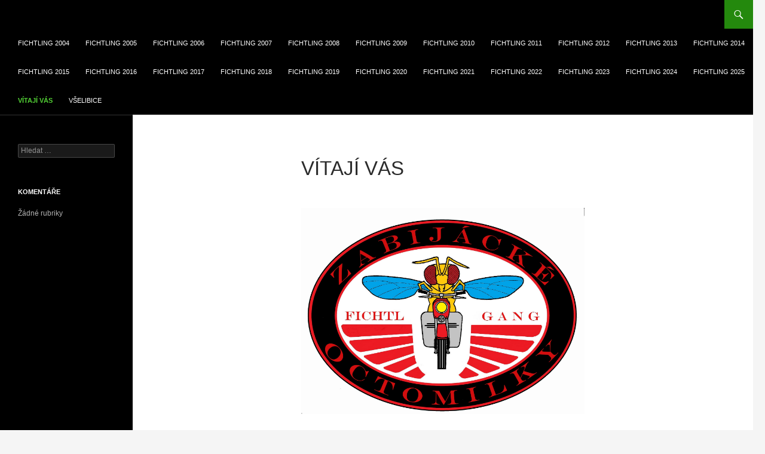

--- FILE ---
content_type: text/html; charset=UTF-8
request_url: http://zabijacke-octomilky.cz/
body_size: 5596
content:
<!DOCTYPE html>
<!--[if IE 7]>
<html class="ie ie7" lang="cs">
<![endif]-->
<!--[if IE 8]>
<html class="ie ie8" lang="cs">
<![endif]-->
<!--[if !(IE 7) & !(IE 8)]><!-->
<html lang="cs">
<!--<![endif]-->
<head>
	<meta charset="UTF-8">
	<meta name="viewport" content="width=device-width">
	<title>zabijácké octomilky | JAWA 50 fichtl</title>
	<link rel="profile" href="http://gmpg.org/xfn/11">
	<link rel="pingback" href="http://zabijacke-octomilky.cz/xmlrpc.php">
	<!--[if lt IE 9]>
	<script src="http://zabijacke-octomilky.cz/wp-content/themes/twentyfourteen/js/html5.js"></script>
	<![endif]-->
	<meta name='robots' content='max-image-preview:large' />
<link rel="alternate" type="application/rss+xml" title="zabijácké octomilky &raquo; RSS zdroj" href="http://zabijacke-octomilky.cz/feed/" />
<link rel="alternate" type="application/rss+xml" title="zabijácké octomilky &raquo; RSS komentářů" href="http://zabijacke-octomilky.cz/comments/feed/" />
<script type="text/javascript">
window._wpemojiSettings = {"baseUrl":"https:\/\/s.w.org\/images\/core\/emoji\/14.0.0\/72x72\/","ext":".png","svgUrl":"https:\/\/s.w.org\/images\/core\/emoji\/14.0.0\/svg\/","svgExt":".svg","source":{"concatemoji":"http:\/\/zabijacke-octomilky.cz\/wp-includes\/js\/wp-emoji-release.min.js?ver=6.1.9"}};
/*! This file is auto-generated */
!function(e,a,t){var n,r,o,i=a.createElement("canvas"),p=i.getContext&&i.getContext("2d");function s(e,t){var a=String.fromCharCode,e=(p.clearRect(0,0,i.width,i.height),p.fillText(a.apply(this,e),0,0),i.toDataURL());return p.clearRect(0,0,i.width,i.height),p.fillText(a.apply(this,t),0,0),e===i.toDataURL()}function c(e){var t=a.createElement("script");t.src=e,t.defer=t.type="text/javascript",a.getElementsByTagName("head")[0].appendChild(t)}for(o=Array("flag","emoji"),t.supports={everything:!0,everythingExceptFlag:!0},r=0;r<o.length;r++)t.supports[o[r]]=function(e){if(p&&p.fillText)switch(p.textBaseline="top",p.font="600 32px Arial",e){case"flag":return s([127987,65039,8205,9895,65039],[127987,65039,8203,9895,65039])?!1:!s([55356,56826,55356,56819],[55356,56826,8203,55356,56819])&&!s([55356,57332,56128,56423,56128,56418,56128,56421,56128,56430,56128,56423,56128,56447],[55356,57332,8203,56128,56423,8203,56128,56418,8203,56128,56421,8203,56128,56430,8203,56128,56423,8203,56128,56447]);case"emoji":return!s([129777,127995,8205,129778,127999],[129777,127995,8203,129778,127999])}return!1}(o[r]),t.supports.everything=t.supports.everything&&t.supports[o[r]],"flag"!==o[r]&&(t.supports.everythingExceptFlag=t.supports.everythingExceptFlag&&t.supports[o[r]]);t.supports.everythingExceptFlag=t.supports.everythingExceptFlag&&!t.supports.flag,t.DOMReady=!1,t.readyCallback=function(){t.DOMReady=!0},t.supports.everything||(n=function(){t.readyCallback()},a.addEventListener?(a.addEventListener("DOMContentLoaded",n,!1),e.addEventListener("load",n,!1)):(e.attachEvent("onload",n),a.attachEvent("onreadystatechange",function(){"complete"===a.readyState&&t.readyCallback()})),(e=t.source||{}).concatemoji?c(e.concatemoji):e.wpemoji&&e.twemoji&&(c(e.twemoji),c(e.wpemoji)))}(window,document,window._wpemojiSettings);
</script>
<style type="text/css">
img.wp-smiley,
img.emoji {
	display: inline !important;
	border: none !important;
	box-shadow: none !important;
	height: 1em !important;
	width: 1em !important;
	margin: 0 0.07em !important;
	vertical-align: -0.1em !important;
	background: none !important;
	padding: 0 !important;
}
</style>
	<link rel='stylesheet' id='wp-block-library-css' href='http://zabijacke-octomilky.cz/wp-includes/css/dist/block-library/style.min.css?ver=6.1.9' type='text/css' media='all' />
<link rel='stylesheet' id='classic-theme-styles-css' href='http://zabijacke-octomilky.cz/wp-includes/css/classic-themes.min.css?ver=1' type='text/css' media='all' />
<style id='global-styles-inline-css' type='text/css'>
body{--wp--preset--color--black: #000000;--wp--preset--color--cyan-bluish-gray: #abb8c3;--wp--preset--color--white: #ffffff;--wp--preset--color--pale-pink: #f78da7;--wp--preset--color--vivid-red: #cf2e2e;--wp--preset--color--luminous-vivid-orange: #ff6900;--wp--preset--color--luminous-vivid-amber: #fcb900;--wp--preset--color--light-green-cyan: #7bdcb5;--wp--preset--color--vivid-green-cyan: #00d084;--wp--preset--color--pale-cyan-blue: #8ed1fc;--wp--preset--color--vivid-cyan-blue: #0693e3;--wp--preset--color--vivid-purple: #9b51e0;--wp--preset--gradient--vivid-cyan-blue-to-vivid-purple: linear-gradient(135deg,rgba(6,147,227,1) 0%,rgb(155,81,224) 100%);--wp--preset--gradient--light-green-cyan-to-vivid-green-cyan: linear-gradient(135deg,rgb(122,220,180) 0%,rgb(0,208,130) 100%);--wp--preset--gradient--luminous-vivid-amber-to-luminous-vivid-orange: linear-gradient(135deg,rgba(252,185,0,1) 0%,rgba(255,105,0,1) 100%);--wp--preset--gradient--luminous-vivid-orange-to-vivid-red: linear-gradient(135deg,rgba(255,105,0,1) 0%,rgb(207,46,46) 100%);--wp--preset--gradient--very-light-gray-to-cyan-bluish-gray: linear-gradient(135deg,rgb(238,238,238) 0%,rgb(169,184,195) 100%);--wp--preset--gradient--cool-to-warm-spectrum: linear-gradient(135deg,rgb(74,234,220) 0%,rgb(151,120,209) 20%,rgb(207,42,186) 40%,rgb(238,44,130) 60%,rgb(251,105,98) 80%,rgb(254,248,76) 100%);--wp--preset--gradient--blush-light-purple: linear-gradient(135deg,rgb(255,206,236) 0%,rgb(152,150,240) 100%);--wp--preset--gradient--blush-bordeaux: linear-gradient(135deg,rgb(254,205,165) 0%,rgb(254,45,45) 50%,rgb(107,0,62) 100%);--wp--preset--gradient--luminous-dusk: linear-gradient(135deg,rgb(255,203,112) 0%,rgb(199,81,192) 50%,rgb(65,88,208) 100%);--wp--preset--gradient--pale-ocean: linear-gradient(135deg,rgb(255,245,203) 0%,rgb(182,227,212) 50%,rgb(51,167,181) 100%);--wp--preset--gradient--electric-grass: linear-gradient(135deg,rgb(202,248,128) 0%,rgb(113,206,126) 100%);--wp--preset--gradient--midnight: linear-gradient(135deg,rgb(2,3,129) 0%,rgb(40,116,252) 100%);--wp--preset--duotone--dark-grayscale: url('#wp-duotone-dark-grayscale');--wp--preset--duotone--grayscale: url('#wp-duotone-grayscale');--wp--preset--duotone--purple-yellow: url('#wp-duotone-purple-yellow');--wp--preset--duotone--blue-red: url('#wp-duotone-blue-red');--wp--preset--duotone--midnight: url('#wp-duotone-midnight');--wp--preset--duotone--magenta-yellow: url('#wp-duotone-magenta-yellow');--wp--preset--duotone--purple-green: url('#wp-duotone-purple-green');--wp--preset--duotone--blue-orange: url('#wp-duotone-blue-orange');--wp--preset--font-size--small: 13px;--wp--preset--font-size--medium: 20px;--wp--preset--font-size--large: 36px;--wp--preset--font-size--x-large: 42px;--wp--preset--spacing--20: 0.44rem;--wp--preset--spacing--30: 0.67rem;--wp--preset--spacing--40: 1rem;--wp--preset--spacing--50: 1.5rem;--wp--preset--spacing--60: 2.25rem;--wp--preset--spacing--70: 3.38rem;--wp--preset--spacing--80: 5.06rem;}:where(.is-layout-flex){gap: 0.5em;}body .is-layout-flow > .alignleft{float: left;margin-inline-start: 0;margin-inline-end: 2em;}body .is-layout-flow > .alignright{float: right;margin-inline-start: 2em;margin-inline-end: 0;}body .is-layout-flow > .aligncenter{margin-left: auto !important;margin-right: auto !important;}body .is-layout-constrained > .alignleft{float: left;margin-inline-start: 0;margin-inline-end: 2em;}body .is-layout-constrained > .alignright{float: right;margin-inline-start: 2em;margin-inline-end: 0;}body .is-layout-constrained > .aligncenter{margin-left: auto !important;margin-right: auto !important;}body .is-layout-constrained > :where(:not(.alignleft):not(.alignright):not(.alignfull)){max-width: var(--wp--style--global--content-size);margin-left: auto !important;margin-right: auto !important;}body .is-layout-constrained > .alignwide{max-width: var(--wp--style--global--wide-size);}body .is-layout-flex{display: flex;}body .is-layout-flex{flex-wrap: wrap;align-items: center;}body .is-layout-flex > *{margin: 0;}:where(.wp-block-columns.is-layout-flex){gap: 2em;}.has-black-color{color: var(--wp--preset--color--black) !important;}.has-cyan-bluish-gray-color{color: var(--wp--preset--color--cyan-bluish-gray) !important;}.has-white-color{color: var(--wp--preset--color--white) !important;}.has-pale-pink-color{color: var(--wp--preset--color--pale-pink) !important;}.has-vivid-red-color{color: var(--wp--preset--color--vivid-red) !important;}.has-luminous-vivid-orange-color{color: var(--wp--preset--color--luminous-vivid-orange) !important;}.has-luminous-vivid-amber-color{color: var(--wp--preset--color--luminous-vivid-amber) !important;}.has-light-green-cyan-color{color: var(--wp--preset--color--light-green-cyan) !important;}.has-vivid-green-cyan-color{color: var(--wp--preset--color--vivid-green-cyan) !important;}.has-pale-cyan-blue-color{color: var(--wp--preset--color--pale-cyan-blue) !important;}.has-vivid-cyan-blue-color{color: var(--wp--preset--color--vivid-cyan-blue) !important;}.has-vivid-purple-color{color: var(--wp--preset--color--vivid-purple) !important;}.has-black-background-color{background-color: var(--wp--preset--color--black) !important;}.has-cyan-bluish-gray-background-color{background-color: var(--wp--preset--color--cyan-bluish-gray) !important;}.has-white-background-color{background-color: var(--wp--preset--color--white) !important;}.has-pale-pink-background-color{background-color: var(--wp--preset--color--pale-pink) !important;}.has-vivid-red-background-color{background-color: var(--wp--preset--color--vivid-red) !important;}.has-luminous-vivid-orange-background-color{background-color: var(--wp--preset--color--luminous-vivid-orange) !important;}.has-luminous-vivid-amber-background-color{background-color: var(--wp--preset--color--luminous-vivid-amber) !important;}.has-light-green-cyan-background-color{background-color: var(--wp--preset--color--light-green-cyan) !important;}.has-vivid-green-cyan-background-color{background-color: var(--wp--preset--color--vivid-green-cyan) !important;}.has-pale-cyan-blue-background-color{background-color: var(--wp--preset--color--pale-cyan-blue) !important;}.has-vivid-cyan-blue-background-color{background-color: var(--wp--preset--color--vivid-cyan-blue) !important;}.has-vivid-purple-background-color{background-color: var(--wp--preset--color--vivid-purple) !important;}.has-black-border-color{border-color: var(--wp--preset--color--black) !important;}.has-cyan-bluish-gray-border-color{border-color: var(--wp--preset--color--cyan-bluish-gray) !important;}.has-white-border-color{border-color: var(--wp--preset--color--white) !important;}.has-pale-pink-border-color{border-color: var(--wp--preset--color--pale-pink) !important;}.has-vivid-red-border-color{border-color: var(--wp--preset--color--vivid-red) !important;}.has-luminous-vivid-orange-border-color{border-color: var(--wp--preset--color--luminous-vivid-orange) !important;}.has-luminous-vivid-amber-border-color{border-color: var(--wp--preset--color--luminous-vivid-amber) !important;}.has-light-green-cyan-border-color{border-color: var(--wp--preset--color--light-green-cyan) !important;}.has-vivid-green-cyan-border-color{border-color: var(--wp--preset--color--vivid-green-cyan) !important;}.has-pale-cyan-blue-border-color{border-color: var(--wp--preset--color--pale-cyan-blue) !important;}.has-vivid-cyan-blue-border-color{border-color: var(--wp--preset--color--vivid-cyan-blue) !important;}.has-vivid-purple-border-color{border-color: var(--wp--preset--color--vivid-purple) !important;}.has-vivid-cyan-blue-to-vivid-purple-gradient-background{background: var(--wp--preset--gradient--vivid-cyan-blue-to-vivid-purple) !important;}.has-light-green-cyan-to-vivid-green-cyan-gradient-background{background: var(--wp--preset--gradient--light-green-cyan-to-vivid-green-cyan) !important;}.has-luminous-vivid-amber-to-luminous-vivid-orange-gradient-background{background: var(--wp--preset--gradient--luminous-vivid-amber-to-luminous-vivid-orange) !important;}.has-luminous-vivid-orange-to-vivid-red-gradient-background{background: var(--wp--preset--gradient--luminous-vivid-orange-to-vivid-red) !important;}.has-very-light-gray-to-cyan-bluish-gray-gradient-background{background: var(--wp--preset--gradient--very-light-gray-to-cyan-bluish-gray) !important;}.has-cool-to-warm-spectrum-gradient-background{background: var(--wp--preset--gradient--cool-to-warm-spectrum) !important;}.has-blush-light-purple-gradient-background{background: var(--wp--preset--gradient--blush-light-purple) !important;}.has-blush-bordeaux-gradient-background{background: var(--wp--preset--gradient--blush-bordeaux) !important;}.has-luminous-dusk-gradient-background{background: var(--wp--preset--gradient--luminous-dusk) !important;}.has-pale-ocean-gradient-background{background: var(--wp--preset--gradient--pale-ocean) !important;}.has-electric-grass-gradient-background{background: var(--wp--preset--gradient--electric-grass) !important;}.has-midnight-gradient-background{background: var(--wp--preset--gradient--midnight) !important;}.has-small-font-size{font-size: var(--wp--preset--font-size--small) !important;}.has-medium-font-size{font-size: var(--wp--preset--font-size--medium) !important;}.has-large-font-size{font-size: var(--wp--preset--font-size--large) !important;}.has-x-large-font-size{font-size: var(--wp--preset--font-size--x-large) !important;}
.wp-block-navigation a:where(:not(.wp-element-button)){color: inherit;}
:where(.wp-block-columns.is-layout-flex){gap: 2em;}
.wp-block-pullquote{font-size: 1.5em;line-height: 1.6;}
</style>
<link rel='stylesheet' id='genericons-css' href='http://zabijacke-octomilky.cz/wp-content/themes/twentyfourteen/genericons/genericons.css?ver=3.0.3' type='text/css' media='all' />
<link rel='stylesheet' id='twentyfourteen-style-css' href='http://zabijacke-octomilky.cz/wp-content/themes/twentyfourteen/style.css?ver=6.1.9' type='text/css' media='all' />
<!--[if lt IE 9]>
<link rel='stylesheet' id='twentyfourteen-ie-css' href='http://zabijacke-octomilky.cz/wp-content/themes/twentyfourteen/css/ie.css?ver=20131205' type='text/css' media='all' />
<![endif]-->
<script type='text/javascript' src='http://zabijacke-octomilky.cz/wp-includes/js/jquery/jquery.min.js?ver=3.6.1' id='jquery-core-js'></script>
<script type='text/javascript' src='http://zabijacke-octomilky.cz/wp-includes/js/jquery/jquery-migrate.min.js?ver=3.3.2' id='jquery-migrate-js'></script>
<link rel="https://api.w.org/" href="http://zabijacke-octomilky.cz/wp-json/" /><link rel="alternate" type="application/json" href="http://zabijacke-octomilky.cz/wp-json/wp/v2/pages/64" /><link rel="EditURI" type="application/rsd+xml" title="RSD" href="http://zabijacke-octomilky.cz/xmlrpc.php?rsd" />
<link rel="wlwmanifest" type="application/wlwmanifest+xml" href="http://zabijacke-octomilky.cz/wp-includes/wlwmanifest.xml" />
<meta name="generator" content="WordPress 6.1.9" />
<link rel="canonical" href="http://zabijacke-octomilky.cz/" />
<link rel='shortlink' href='http://zabijacke-octomilky.cz/' />
<link rel="alternate" type="application/json+oembed" href="http://zabijacke-octomilky.cz/wp-json/oembed/1.0/embed?url=http%3A%2F%2Fzabijacke-octomilky.cz%2F" />
<link rel="alternate" type="text/xml+oembed" href="http://zabijacke-octomilky.cz/wp-json/oembed/1.0/embed?url=http%3A%2F%2Fzabijacke-octomilky.cz%2F&#038;format=xml" />
	<style type="text/css" id="twentyfourteen-header-css">
			.site-title,
		.site-description {
			clip: rect(1px 1px 1px 1px); /* IE7 */
			clip: rect(1px, 1px, 1px, 1px);
			position: absolute;
		}
		</style>
	</head>

<body class="home page-template-default page page-id-64 masthead-fixed full-width footer-widgets grid">
<div id="page" class="hfeed site">
	
	<header id="masthead" class="site-header" role="banner">
		<div class="header-main">
			<h1 class="site-title"><a href="http://zabijacke-octomilky.cz/" rel="home">zabijácké octomilky</a></h1>

			<div class="search-toggle">
				<a href="#search-container" class="screen-reader-text" aria-expanded="false" aria-controls="search-container">Hledat</a>
			</div>

			<nav id="primary-navigation" class="site-navigation primary-navigation" role="navigation">
				<button class="menu-toggle">Základní navigační menu</button>
				<a class="screen-reader-text skip-link" href="#content">Přejít k obsahu webu</a>
				<div id="primary-menu" class="nav-menu"><ul>
<li class="page_item page-item-19"><a href="http://zabijacke-octomilky.cz/fichtling-2004/">fichtling 2004</a></li>
<li class="page_item page-item-20"><a href="http://zabijacke-octomilky.cz/fichtling-2005/">fichtling 2005</a></li>
<li class="page_item page-item-21"><a href="http://zabijacke-octomilky.cz/fichtling-2006/">fichtling 2006</a></li>
<li class="page_item page-item-22"><a href="http://zabijacke-octomilky.cz/fichtling-2007/">fichtling 2007</a></li>
<li class="page_item page-item-23"><a href="http://zabijacke-octomilky.cz/fichtling-2008/">fichtling 2008</a></li>
<li class="page_item page-item-24"><a href="http://zabijacke-octomilky.cz/fichtling-2009/">fichtling 2009</a></li>
<li class="page_item page-item-25"><a href="http://zabijacke-octomilky.cz/fichtling-2010/">fichtling 2010</a></li>
<li class="page_item page-item-26"><a href="http://zabijacke-octomilky.cz/fichtling-2011/">fichtling 2011</a></li>
<li class="page_item page-item-27"><a href="http://zabijacke-octomilky.cz/fichtling-2012/">fichtling 2012</a></li>
<li class="page_item page-item-28"><a href="http://zabijacke-octomilky.cz/fichtling-2013/">fichtling 2013</a></li>
<li class="page_item page-item-29"><a href="http://zabijacke-octomilky.cz/fichtling-2014/">fichtling 2014</a></li>
<li class="page_item page-item-30"><a href="http://zabijacke-octomilky.cz/fichtling-2015/">fichtling 2015</a></li>
<li class="page_item page-item-31"><a href="http://zabijacke-octomilky.cz/fichtling-2016/">fichtling 2016</a></li>
<li class="page_item page-item-32"><a href="http://zabijacke-octomilky.cz/fichtling-2017/">fichtling 2017</a></li>
<li class="page_item page-item-1287"><a href="http://zabijacke-octomilky.cz/fichtling-2018/">fichtling 2018</a></li>
<li class="page_item page-item-1243"><a href="http://zabijacke-octomilky.cz/fichtling-2019/">fichtling 2019</a></li>
<li class="page_item page-item-1368"><a href="http://zabijacke-octomilky.cz/fichtling-2020/">fichtling 2020</a></li>
<li class="page_item page-item-1451"><a href="http://zabijacke-octomilky.cz/fichtling-2021/">fichtling 2021</a></li>
<li class="page_item page-item-1453"><a href="http://zabijacke-octomilky.cz/fichtling-2022/">fichtling 2022</a></li>
<li class="page_item page-item-1688"><a href="http://zabijacke-octomilky.cz/fichtling-2023/">fichtling 2023</a></li>
<li class="page_item page-item-1789"><a href="http://zabijacke-octomilky.cz/fichtling-2024/">fichtling 2024</a></li>
<li class="page_item page-item-1925"><a href="http://zabijacke-octomilky.cz/fichtling-2025/">fichtling 2025</a></li>
<li class="page_item page-item-64 current_page_item"><a href="http://zabijacke-octomilky.cz/" aria-current="page">VÍTAJÍ VÁS</a></li>
<li class="page_item page-item-1456"><a href="http://zabijacke-octomilky.cz/vselibice/">Všelibice</a></li>
</ul></div>
			</nav>
		</div>

		<div id="search-container" class="search-box-wrapper hide">
			<div class="search-box">
				<form role="search" method="get" class="search-form" action="http://zabijacke-octomilky.cz/">
				<label>
					<span class="screen-reader-text">Vyhledávání</span>
					<input type="search" class="search-field" placeholder="Hledat &hellip;" value="" name="s" />
				</label>
				<input type="submit" class="search-submit" value="Hledat" />
			</form>			</div>
		</div>
	</header><!-- #masthead -->

	<div id="main" class="site-main">

<div id="main-content" class="main-content">

	<div id="primary" class="content-area">
		<div id="content" class="site-content" role="main">

			
<article id="post-64" class="post-64 page type-page status-publish hentry">
	<header class="entry-header"><h1 class="entry-title">VÍTAJÍ VÁS</h1></header><!-- .entry-header -->
	<div class="entry-content">
		<p style="text-align: center;">
<div id='gallery-1' class='gallery galleryid-64 gallery-columns-1 gallery-size-full'><figure class='gallery-item'>
			<div class='gallery-icon landscape'>
				<a href='http://zabijacke-octomilky.cz/zabijacke-octomilky/octomilky-17-2/'><img width="3507" height="2550" src="http://zabijacke-octomilky.cz/wp-content/uploads/2017/06/octomilky-17-1.jpg" class="attachment-full size-full" alt="" decoding="async" loading="lazy" srcset="http://zabijacke-octomilky.cz/wp-content/uploads/2017/06/octomilky-17-1.jpg 3507w, http://zabijacke-octomilky.cz/wp-content/uploads/2017/06/octomilky-17-1-300x218.jpg 300w, http://zabijacke-octomilky.cz/wp-content/uploads/2017/06/octomilky-17-1-768x558.jpg 768w, http://zabijacke-octomilky.cz/wp-content/uploads/2017/06/octomilky-17-1-1024x745.jpg 1024w" sizes="(max-width: 3507px) 100vw, 3507px" /></a>
			</div></figure>
		</div>

<p style="text-align: center;"><a href="http://zabijacke-octomilky.cz/wp-content/uploads/2017/06/octomilky-17-1.jpg"><strong>STRÁNKY  VĚNOVANÉ  MOTOCYKLU  JAWA 50 PIONÝR  A  NAŠIM  CESTÁM PO REPUBLICE</strong></a></p>
<p style="text-align: center;">Stránky se přesouvají na facebook: zabijácké octomilky</p>
	</div><!-- .entry-content -->
</article><!-- #post-## -->

		</div><!-- #content -->
	</div><!-- #primary -->
	</div><!-- #main-content -->

<div id="secondary">
		<h2 class="site-description">JAWA 50 fichtl</h2>
	
		<nav role="navigation" class="navigation site-navigation secondary-navigation">
			</nav>
	
		<div id="primary-sidebar" class="primary-sidebar widget-area" role="complementary">
		<aside id="search-2" class="widget widget_search"><form role="search" method="get" class="search-form" action="http://zabijacke-octomilky.cz/">
				<label>
					<span class="screen-reader-text">Vyhledávání</span>
					<input type="search" class="search-field" placeholder="Hledat &hellip;" value="" name="s" />
				</label>
				<input type="submit" class="search-submit" value="Hledat" />
			</form></aside><aside id="categories-2" class="widget widget_categories"><h1 class="widget-title">KOMENTÁŘE</h1>
			<ul>
				<li class="cat-item-none">Žádné rubriky</li>			</ul>

			</aside>	</div><!-- #primary-sidebar -->
	</div><!-- #secondary -->

		</div><!-- #main -->

		<footer id="colophon" class="site-footer" role="contentinfo">

			
<div id="supplementary">
	<div id="footer-sidebar" class="footer-sidebar widget-area" role="complementary">
		<aside id="meta-4" class="widget widget_meta"><h1 class="widget-title">Základní informace</h1>
		<ul>
						<li><a href="http://zabijacke-octomilky.cz/wp-login.php">Přihlásit se</a></li>
			<li><a href="http://zabijacke-octomilky.cz/feed/">Zdroj kanálů (příspěvky)</a></li>
			<li><a href="http://zabijacke-octomilky.cz/comments/feed/">Kanál komentářů</a></li>

			<li><a href="https://cs.wordpress.org/">Česká lokalizace</a></li>
		</ul>

		</aside>	</div><!-- #footer-sidebar -->
</div><!-- #supplementary -->

			<div class="site-info">
								<a href="https://cs.wordpress.org/">Používáme WordPress (v češtině).</a>
			</div><!-- .site-info -->
		</footer><!-- #colophon -->
	</div><!-- #page -->

	<script type='text/javascript' src='http://zabijacke-octomilky.cz/wp-includes/js/imagesloaded.min.js?ver=4.1.4' id='imagesloaded-js'></script>
<script type='text/javascript' src='http://zabijacke-octomilky.cz/wp-includes/js/masonry.min.js?ver=4.2.2' id='masonry-js'></script>
<script type='text/javascript' src='http://zabijacke-octomilky.cz/wp-includes/js/jquery/jquery.masonry.min.js?ver=3.1.2b' id='jquery-masonry-js'></script>
<script type='text/javascript' src='http://zabijacke-octomilky.cz/wp-content/themes/twentyfourteen/js/functions.js?ver=20150315' id='twentyfourteen-script-js'></script>
</body>
</html>